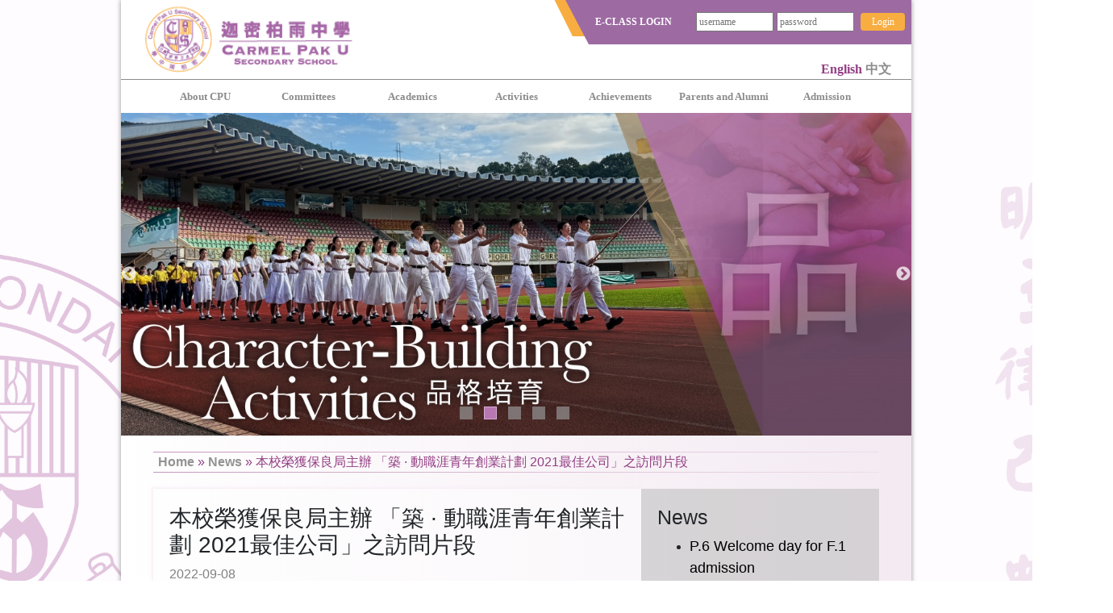

--- FILE ---
content_type: text/html; charset=UTF-8
request_url: https://www.cpu.edu.hk/en/news/view?id=62
body_size: 8492
content:
<!DOCTYPE html>
<html>
<head>
    <meta http-equiv="Content-Type" content="text/html; charset=utf-8">
    <meta name="language" content="en">
    <meta name="viewport" content="width=device-width, initial-scale=1, maximum-scale=1.0, user-scalable=0">

    <link rel="stylesheet" type="text/css" href="/css/main-style.css?v=1">
    <link href="/css/fontawesome/css/all.min.css" rel="stylesheet">

            <link rel="shortcut icon" type="image/png"
              href="/uploads/images/f2b319e06b6612b8bc081b617bdf8cbb_1591951399.png"/>
        <link rel="icon"
              href="/uploads/images/f2b319e06b6612b8bc081b617bdf8cbb_1591951399.png"
              type="image/png"/>

    
    <link rel="stylesheet" type="text/css" href="/css/menu.css?v=1" />
<link rel="stylesheet" type="text/css" href="/css/bootstrap/bootstrap.min.css" />
<link rel="stylesheet" type="text/css" href="//fastly.jsdelivr.net/npm/slick-carousel@1.8.1/slick/slick.css" />
<link rel="stylesheet" type="text/css" href="//fastly.jsdelivr.net/npm/slick-carousel@1.8.1/slick/slick-theme.css" />
<script type="text/javascript" src="/assets/2279f2f2/jquery.min.js"></script>
<script type="text/javascript" src="/js/bootstrap/bootstrap.min.js?v=1"></script>
<title>Carmel Pak U Secondary School - View News</title>

    <style>
        
        .main-menu {
            display: flex;
            padding: 0px;
        }

        .menu-item:hover {
            background-color: lightblue;
        }

        .menu-item {
            flex: 1;
            list-style: none;
            background-color: whitesmoke;
            max-width: 150px;
            position: relative;
        }

        .sub-menu {
            display: none;
            position: absolute;
            list-style: none;
            padding: 0;
            min-width: 100%;
            margin-left: 100%;
            top: 0;
        }

        .menu-item:hover > .sub-menu {
            display: block;
        }

        .sub-menu-category {
            margin-left: 0;
            margin-top: 0;
            top: unset;
        }

    </style>
</head>

<body>

<div id="page">
    <div class="page-BG">
        <div class="page-container">
            <div class="page-BG-left d-none d-xl-block" style="background-image: url('/images/cpu-background-water-mark.png');
                    background-repeat: no-repeat;
                    background-size: contain;
                    position: absolute;
                    height: 700px;
                    width: 800px;
                    left: -550px;
                    z-index: -1;
                    top: 300px;
                    ">

            </div>
            <div class="page-BG-right d-none d-xl-block" style="background-image: url('/images/cpu-background-water-mark-right.png');
                    background-repeat: no-repeat;
                    background-size: contain;
                    height: 75%;
                    width: 20%;
                    position: absolute;
                    z-index: -1;
                    right: -250px;
                    top: 200px;
                    ">

            </div>
            <div id="header">
                
    <style>

        .mobile-menu-hide {
            height: 100%;
            width: 50px;
            position: absolute;
            left: 0;
        }

        .menuBtn {
            height: 100%;
        }

        .fas {
            margin: auto;
            color: #8080809c;
            font-size: 25px;
            padding-right: 10px;
            border-right: 1px solid #807c7c5e;
        }

        .slick-track {
            height: 100% !important;
        }

        .slick-list {
            height: 100% !important;
        }

        .main-menu {
            display: flex;
            padding: 0px;
        }

        .menu-item:hover {
            background-color: lightblue;
        }

        .menu-item {
            flex: 1;
            list-style: none;
            background-color: whitesmoke;
            position: relative;
        }

        .sub-menu {
            display: none;
            position: absolute;
            list-style: none;
            padding: 0;
            min-width: 100%;
            margin-left: 100%;
            top: 0;
        }

        .menu-item:hover > .sub-menu {
            display: block;
        }

        .sub-menu-category {
            margin-left: 0;
            margin-top: 0;
            top: unset;
        }

        .slick-dots {
            display: flex;
            justify-content: center;
            bottom: 0;
            margin: 0;
            padding: 1rem 0;
            list-style-type: none;
        }

        .slick-dots li button {
            display: block;
            padding: 0;
            width: 1rem;
            height: 1rem;
            border: none;
            border-radius: 0;
            background-color: rgba(148, 148, 148, 0.71);
            text-indent: -9999px;
        }

        .slick-dots .slick-active button {
            background-color: #b777b0;
            border: rgba(226, 192, 230, 0.71) 1px solid !important;
        }

    </style>

    <div class="top-nav-bar">
        <form method="post" id="login-form" class="d-none d-md-block" action="https://eclass.cpu.edu.hk/login.php" target="_blank">
            <div class="login-container" id="pointer">
                <div class="login-box">
                    <div class="row m-0">
                        <div class=" col-4 pl-2 pr-2 login_eclass">
                            E-CLASS LOGIN                        </div>
                        <div class="col col-3 pl-0 pr-1">
                            <input type="text" name="UserLogin" placeholder="username" style="width: 100%"/>
                        </div>
                        <div class="col col-3 pl-0 pr-1">
                            <input type="password" name="UserPassword" placeholder="password"
                                   style="width: 100%"/>
                        </div>
                        <div class="col col-2 pl-1 pr-2">
                            <button type="submit"
                                    class="btn btn-warning submit-btn" style="    width: 100%;
    padding: 2px;">Login</button>
                        </div>
                    </div>
                </div>
            </div>
        </form>
        <div class="logo-container container p-0" style="position: relative;">
            <nav id="sidebar-wrapper" class="d-block d-md-none mobile-menu-hide" role="navigation">
                <div class="menuBtn row m-0 align-items-center" id="btn_menu"><i
                            class="fas fa-align-justify"></i></div>
            </nav>
            <div class="padding-logo">
                <a href="/en/site/index">
                    <div class="nav-img"
                         style="background-image: url('/images/school-logo.png');
                                 background-repeat: no-repeat;
                                 background-size: contain;
                                 ">
                    </div>
                </a>
            </div>
            <div class="language-buttons d-none d-md-block">
                <a id="btn-en" class="btn-en"
                   href="/en/news/view?id=62"> English </a>
                <a id="btn-zh" class="btn-zh"
                   href="/zh_tw/news/view?id=62"> 中文 </a>
            </div>
        </div>
        <div class="menu-container">
            <div id="main-menu" class="container d-none d-md-block">
                <ul class="main-menu" id="yw0">
<li class="menu-item menu-item-category"><span class="menu-item-label">About CPU</span>
<ul class="sub-menu sub-menu-category">
<li class="menu-item menu-item-page"><a target="_self" class="menu-item-label" href="/en/site/view?name=%E6%A0%A1%E9%95%B7%E7%9A%84%E8%A9%B1">Principal&#039;s Address</a></li>
<li class="menu-item menu-item-page"><span class="menu-item-label">School Profile</span>
<ul class="sub-menu sub-menu-page">
<li class="menu-item menu-item-subPage"><a target="_self" class="menu-item-label" href="/en/site/view?name=Mission+%26+Vision">Mission &amp; Vision</a></li>
<li class="menu-item menu-item-subPage"><a target="_self" class="menu-item-label" href="/en/site/view?name=Motto+%26+School+Hymn">Motto &amp; School Hymn</a></li>
<li class="menu-item menu-item-subPage"><a target="_self" class="menu-item-label" href="/uploads/files/%E4%B8%AD%E5%AD%B8%E6%A6%82%E8%A6%BD20-21%20E.pdf">Basic Information</a></li>
<li class="menu-item menu-item-subPage"><a target="_self" class="menu-item-label" href="/en/site/view?name=IMC">IMC</a></li>
<li class="menu-item menu-item-subPage"><a target="_self" class="menu-item-label" href="/uploads/files/CP03-25 School Calendar 25-26.pdf">Calendar</a></li>
<li class="menu-item menu-item-subPage"><a target="_self" class="menu-item-label" href="/en/site/view?name=Contact+Us">Contact Us</a></li>
</ul>
</li>
<li class="menu-item menu-item-page"><a target="_self" class="menu-item-label" href="/en/site/view?name=Plans+and+Reports">Plans and Reports</a></li>
<li class="menu-item menu-item-page"><span class="menu-item-label">School Policies</span>
<ul class="sub-menu sub-menu-page">
<li class="menu-item menu-item-subPage"><a target="_self" class="menu-item-label" href="/en/site/view?name=Healthy_School">Healthy School Policy</a></li>
<li class="menu-item menu-item-subPage"><a target="_self" class="menu-item-label" href="/uploads/files/防止性騷擾政策 2025.pdf">Sexual Harassment Policy</a></li>
<li class="menu-item menu-item-subPage"><a target="_self" class="menu-item-label" href="/uploads/files/防止校園欺凌政策.pdf">Anti-Bullying Policy</a></li>
<li class="menu-item menu-item-subPage"><a target="_self" class="menu-item-label" href="/uploads/files/Guidelines_for_Handling_School_Complaints_c_Oct_2023 (web).pdf">Guidelines for Handling School Complaints</a></li>
</ul>
</li>
<li class="menu-item menu-item-page"><span class="menu-item-label">School Publications</span>
<ul class="sub-menu sub-menu-page">
<li class="menu-item menu-item-subPage"><a target="_self" class="menu-item-label" href="/en/site/view?name=%E5%88%86%E4%BA%AB%E6%BF%80%E5%8B%B5">分享激勵</a></li>
<li class="menu-item menu-item-subPage"><a target="_self" class="menu-item-label" href="/uploads/files/SchoolProfile/School Profile 2025-2026.pdf">School Profile</a></li>
<li class="menu-item menu-item-subPage"><a target="_self" class="menu-item-label" href="/en/site/view?name=PTA+Newsletter">PTA Newsletter</a></li>
</ul>
</li>
<li class="menu-item menu-item-page"><a target="_self" class="menu-item-label" href="/en/site/view?name=Current+Posts">Recruitment</a></li>
</ul>
</li>
<li class="menu-item menu-item-category"><span class="menu-item-label">Committees</span>
<ul class="sub-menu sub-menu-category">
<li class="menu-item menu-item-page"><a target="_self" class="menu-item-label" href="/en/site/view?name=Academic+Affairs">Academic Affairs</a></li>
<li class="menu-item menu-item-page"><a target="_self" class="menu-item-label" href="/en/site/view?name=Moral+and+Discipline">Moral and Discipline</a></li>
<li class="menu-item menu-item-page"><a target="_self" class="menu-item-label" href="/en/site/view?name=Religious+Activities">Religious Activities</a></li>
<li class="menu-item menu-item-page"><span class="menu-item-label">Extra-Curricular Activities</span>
<ul class="sub-menu sub-menu-page">
<li class="menu-item menu-item-subPage"><a target="_self" class="menu-item-label" href="/en/site/view?name=ECA_intro">Introduction</a></li>
<li class="menu-item menu-item-subPage"><a target="_self" class="menu-item-label" href="https://instagram.com/cpu_pizzazz?igshid=YmMyMTA2M2Y=">Student Union</a></li>
<li class="menu-item menu-item-subPage"><a target="_self" class="menu-item-label" href="/en/site/view?name=FourHouses">Four Houses</a></li>
<li class="menu-item menu-item-subPage"><a target="_self" class="menu-item-label" href="/en/site/view?name=SportsDayRecord">運動會歷屆最佳成績</a></li>
</ul>
</li>
<li class="menu-item menu-item-page"><span class="menu-item-label">Guidance and Award Scheme</span>
<ul class="sub-menu sub-menu-page">
<li class="menu-item menu-item-subPage"><a target="_self" class="menu-item-label" href="/en/site/view?name=Intro">Introduction</a></li>
<li class="menu-item menu-item-subPage"><a target="_self" class="menu-item-label" href="/en/site/view?name=Life+Planning">Life Planning</a></li>
<li class="menu-item menu-item-subPage"><a target="_self" class="menu-item-label" href="/en/site/view?name=Student+Counsellors">Student Counsellors</a></li>
<li class="menu-item menu-item-subPage"><a target="_self" class="menu-item-label" href="/en/site/view?name=Sex+Education">Sex Education</a></li>
<li class="menu-item menu-item-subPage"><a target="_self" class="menu-item-label" href="/en/site/view?name=CPU+Award+Scheme">CPU Award Scheme</a></li>
</ul>
</li>
</ul>
</li>
<li class="menu-item menu-item-category"><span class="menu-item-label">Academics</span>
<ul class="sub-menu sub-menu-category">
<li class="menu-item menu-item-page"><a target="_self" class="menu-item-label" href="/en/site/view?name=Subjects">Subjects</a></li>
<li class="menu-item menu-item-page"><a target="_self" class="menu-item-label" href="/en/site/view?name=Classes">Classes</a></li>
<li class="menu-item menu-item-page"><span class="menu-item-label">Library</span>
<ul class="sub-menu sub-menu-page">
<li class="menu-item menu-item-subPage"><a target="_self" class="menu-item-label" href="http://vm03a.cpu.edu.hk/kidsopac/kidsopac.exe">Library system</a></li>
<li class="menu-item menu-item-subPage"><a target="_self" class="menu-item-label" href="http://httpd.cpu.edu.hk/apps/reading/">Reading Scheme</a></li>
<li class="menu-item menu-item-subPage"><a target="_self" class="menu-item-label" href="https://www.hkedcity.net/ereadscheme/">eRead Scheme</a></li>
</ul>
</li>
<li class="menu-item menu-item-page"><a target="_self" class="menu-item-label" href="https://cpu.hyread.hk/">eLibrary</a></li>
<li class="menu-item menu-item-page"><a target="_self" class="menu-item-label" href="http://httpd.cpu.edu.hk/apps/slp/">Student Learning Profile</a></li>
<li class="menu-item menu-item-page"><a target="_self" class="menu-item-label" href="http://httpd.cpu.edu.hk/apps/sub_sel/">Subject Enhancement Program Registration</a></li>
<li class="menu-item menu-item-page"><a target="_self" class="menu-item-label" href="/en/site/view?name=Booking">Booking System</a></li>
</ul>
</li>
<li class="menu-item menu-item-category"><span class="menu-item-label">Activities</span>
<ul class="sub-menu sub-menu-category">
<li class="menu-item menu-item-page"><a target="_self" class="menu-item-label" href="https://cpu.schoolteam.hk/en/photoAlbums/index?year=2025">2025-2026</a></li>
<li class="menu-item menu-item-page"><a target="_self" class="menu-item-label" href="https://cpu.schoolteam.hk/en/photoAlbums/index?year=2024">2024-2025</a></li>
<li class="menu-item menu-item-page"><a target="_self" class="menu-item-label" href="https://cpu.schoolteam.hk/en/photoAlbums/index?year=2023"> 2023-2024</a></li>
<li class="menu-item menu-item-page"><a target="_self" class="menu-item-label" href="https://cpu.schoolteam.hk/en/photoAlbums/index?year=2022">2022-2023</a></li>
<li class="menu-item menu-item-page"><a target="_self" class="menu-item-label" href="https://cpu.schoolteam.hk/en/photoAlbums/index?year=2021">2021-2022</a></li>
<li class="menu-item menu-item-page"><a target="_self" class="menu-item-label" href="https://cpu.schoolteam.hk/en/photoAlbums/index?year=2020">2020-2021</a></li>
<li class="menu-item menu-item-page"><a target="_self" class="menu-item-label" href="https://cpu.schoolteam.hk/en/photoAlbums/index?year=2019">2019-2020</a></li>
<li class="menu-item menu-item-page"><a target="_self" class="menu-item-label" href="https://cpu.schoolteam.hk/en/photoAlbums/index?year=2018">2018-2019</a></li>
<li class="menu-item menu-item-page"><a target="_self" class="menu-item-label" href="https://cpu.schoolteam.hk/en/photoAlbums/index?year=2017">2017-2018</a></li>
</ul>
</li>
<li class="menu-item menu-item-category"><span class="menu-item-label">Achievements</span>
<ul class="sub-menu sub-menu-category">
<li class="menu-item menu-item-page"><a target="_self" class="menu-item-label" href="https://cpu.schoolteam.hk/en/achievement/index?year=2025">2025-2026</a></li>
<li class="menu-item menu-item-page"><a target="_self" class="menu-item-label" href="https://cpu.schoolteam.hk/en/achievement/index?year=2024">2024-2025</a></li>
<li class="menu-item menu-item-page"><a target="_self" class="menu-item-label" href="https://cpu.schoolteam.hk/en/achievement/index?year=2023">2023-2024</a></li>
<li class="menu-item menu-item-page"><a target="_self" class="menu-item-label" href="https://cpu.schoolteam.hk/en/achievement/index?year=2022">2022-2023</a></li>
<li class="menu-item menu-item-page"><a target="_self" class="menu-item-label" href="https://cpu.schoolteam.hk/en/achievement/index?year=2021">2021-2022</a></li>
<li class="menu-item menu-item-page"><a target="_self" class="menu-item-label" href="https://cpu.schoolteam.hk/en/achievement/index?year=2020">2020-2021</a></li>
<li class="menu-item menu-item-page"><a target="_self" class="menu-item-label" href="https://cpu.schoolteam.hk/en/achievement/index?year=2019">2019-2020</a></li>
<li class="menu-item menu-item-page"><a target="_self" class="menu-item-label" href="https://cpu.schoolteam.hk/en/achievement/index?year=2018">2018-2019</a></li>
<li class="menu-item menu-item-page"><a target="_self" class="menu-item-label" href="https://cpu.schoolteam.hk/en/achievement/index?year=2017">2017-2018</a></li>
</ul>
</li>
<li class="menu-item menu-item-category"><span class="menu-item-label">Parents and Alumni</span>
<ul class="sub-menu sub-menu-category">
<li class="menu-item menu-item-page"><span class="menu-item-label">Parent-Teacher Association</span>
<ul class="sub-menu sub-menu-page">
<li class="menu-item menu-item-subPage"><a target="_self" class="menu-item-label" href="/en/site/view?name=PTA-Intro">Introduction</a></li>
<li class="menu-item menu-item-subPage"><a target="_self" class="menu-item-label" href="https://cpu.schoolteam.hk/en/site/view?name=PTA+Newsletter">PTA Newsletter</a></li>
<li class="menu-item menu-item-subPage"><a target="_self" class="menu-item-label" href="/en/site/view?name=Talks+and+Workshops">Talks and Workshops</a></li>
</ul>
</li>
<li class="menu-item menu-item-page"><span class="menu-item-label">Alumni Association</span>
<ul class="sub-menu sub-menu-page">
<li class="menu-item menu-item-subPage"><a target="_self" class="menu-item-label" href="/en/site/view?name=Alumni_Intro">Introduction</a></li>
<li class="menu-item menu-item-subPage"><a target="_self" class="menu-item-label" href="/en/site/view?name=Alumni+News">Alumni News</a></li>
<li class="menu-item menu-item-subPage"><a target="_self" class="menu-item-label" href="/en/site/view?name=Exemplary+Alumni">Exemplary Alumni</a></li>
<li class="menu-item menu-item-subPage"><a target="_self" class="menu-item-label" href="/en/site/view?name=Alumni+Photos">Alumni Photos</a></li>
<li class="menu-item menu-item-subPage"><a target="_self" class="menu-item-label" href="https://www.facebook.com/cpuaa/">Alumni Facebook Page</a></li>
<li class="menu-item menu-item-subPage"><a target="_self" class="menu-item-label" href="https://www.instagram.com/cpu45th?igsh=MzliNnNlN3A0Zzly&amp;utm_source=qr">45th Anniversary IG</a></li>
</ul>
</li>
</ul>
</li>
<li class="menu-item menu-item-category"><span class="menu-item-label">Admission</span>
<ul class="sub-menu sub-menu-category">
<li class="menu-item menu-item-page"><a target="_self" class="menu-item-label" href="/en/site/view?name=S1AdmissionTalk">S1 Admission Talk</a></li>
<li class="menu-item menu-item-page"><a target="_self" class="menu-item-label" href="/en/site/view?name=F1Application+26-27">2026 - 2027 S1 Application</a></li>
<li class="menu-item menu-item-page"><a target="_self" class="menu-item-label" href="/en/site/view?name=F23ApplicationUpdate">2026 - 2027 S2 and S3 Application</a></li>
</ul>
</li>
</ul>            </div>
        </div>
    </div>

    <div class="slider_topBanner">
                    <div class="slider-Item row m-0 align-content-center">
                <a href="" target="_self">
                    <div style="background-image: url('/uploads/images/62bf47781b5e57b9983f1dd90fee00a4_1755492431.jpg');
                            height: 100%;
                            width: 100%;
                            background-position: center;
                            background-size: cover;
                            " class="s-Item">
                    </div>
                </a>
            </div>
                    <div class="slider-Item row m-0 align-content-center">
                <a href="" target="_self">
                    <div style="background-image: url('/uploads/images/6e352155477c02cf3fc9d55073cd1273_1706248242.jpg');
                            height: 100%;
                            width: 100%;
                            background-position: center;
                            background-size: cover;
                            " class="s-Item">
                    </div>
                </a>
            </div>
                    <div class="slider-Item row m-0 align-content-center">
                <a href="" target="_self">
                    <div style="background-image: url('/uploads/images/172c3378ad331cdaac72a208ac3e6016_1728378824.png');
                            height: 100%;
                            width: 100%;
                            background-position: center;
                            background-size: cover;
                            " class="s-Item">
                    </div>
                </a>
            </div>
                    <div class="slider-Item row m-0 align-content-center">
                <a href="" target="_self">
                    <div style="background-image: url('/uploads/images/16cb1d77b01e7a007ebd8442000046ba_1728379023.png');
                            height: 100%;
                            width: 100%;
                            background-position: center;
                            background-size: cover;
                            " class="s-Item">
                    </div>
                </a>
            </div>
                    <div class="slider-Item row m-0 align-content-center">
                <a href="" target="_self">
                    <div style="background-image: url('/uploads/images/7d320991b5c6f79fa3b389fc82f5597c_1750313113.jpg');
                            height: 100%;
                            width: 100%;
                            background-position: center;
                            background-size: cover;
                            " class="s-Item">
                    </div>
                </a>
            </div>
            </div>

    <div id="mobile_side_menu" class="position-fixed mobile-menu-hide" style="display: none;z-index: 20000">
        
<style>
    .side_menu_item {
        padding: 16px;
    }

    .subMenuTab .side_menu_item {

    }

    .menu-text {

    }
</style>

<div id="mobile_menu" class="menu-text mobile-menu-bg position-fixed shadow-default d-block mobile-menu-hide">
    <div class="side_menu_item mobile-menu-home">
        <a class="menu-text" href="/">
            <i class="fa fa-home" style="font-size: 20px;color: white"></i> Home        </a>
    </div>
    <div class="menu-text">
                <div class="menu-bg-lv-2 collapse" id="sub_696ccbd516319" data-parent="#mobile_menu">
            <div class="subMenuTab">
                                <div class="side_menu_item" data-toggle="collapse" data-target="#sub_696ccbd51631b"
                     aria-controls="sub_696ccbd51631b" aria-expanded="false">
                    <a class="menu-text menu-text-lv2"
                       href="/en/news/view?id=62"
                       target="_self">
                        <span class="side_menu_ident">-</span>
                        ENG                    </a>
                </div>
            </div>
            <div class="subMenuTab">
                <div class="side_menu_item" data-toggle="collapse" data-target="#sub_696ccbd51631b"
                     aria-controls="sub_696ccbd51631b" aria-expanded="false">
                    <a class="menu-text menu-text-lv2"
                       href="/zh_tw/news/view?id=62"
                       target="_self">
                        <span class="side_menu_ident">-</span>
                        zh                    </a>
                </div>
            </div>
        </div>
    </div>

    
                <div class="menu-text">
                        <div class="side_menu_item menu-text" onclick="" data-target="#sub_696ccbd51639c" data-toggle="collapse"
                 aria-controls="sub_696ccbd51639c" aria-expanded="false">
                <a>
                    About CPU <span class="oi oi-caret-bottom small"></span>
                </a>
            </div>

            <div class="menu-bg-lv-2 collapse" id="sub_696ccbd51639c" data-parent="#mobile_menu">

                 <!-- looping pages-->

                    <div class="subMenuTab">

                                                <div class="side_menu_item" data-toggle="collapse" data-target="#sub_696ccbd51648c"
                             aria-controls="sub_696ccbd51648c" aria-expanded="false">
                                                            <a class="menu-text menu-text-lv2" target="_self"
                                   href="/en/site/view?name=%E6%A0%A1%E9%95%B7%E7%9A%84%E8%A9%B1">
                                    <span class="side_menu_ident">-</span>
                                    Principal's Address                                </a>
                                                    </div>
                                            </div>
                 <!-- looping pages-->

                    <div class="subMenuTab">

                                                <div class="side_menu_item" data-toggle="collapse" data-target="#sub_696ccbd5165a3"
                             aria-controls="sub_696ccbd5165a3" aria-expanded="false">
                                                            <a class="menu-text menu-text-lv2" href="javascript:void(0)">
                                    <span class="side_menu_ident">-</span>
                                    School Profile <span class="oi oi-caret-bottom small"></span>
                                </a>
                                                    </div>
                                                    <div class="menu-bg-lv-3 collapse" id="sub_696ccbd5165a3">
                                                                    <div class="side_menu_item">
                                                                                    <a class="menu-text menu-text-lv3"
                                               href="/en/site/view?name=Mission+%26+Vision"
                                               target="_self">
                                                <span class="side_menu_ident-2">-</span>
                                                Mission & Vision                                            </a>
                                                                            </div>
                                                                    <div class="side_menu_item">
                                                                                    <a class="menu-text menu-text-lv3"
                                               href="/en/site/view?name=Motto+%26+School+Hymn"
                                               target="_self">
                                                <span class="side_menu_ident-2">-</span>
                                                Motto & School Hymn                                            </a>
                                                                            </div>
                                                                    <div class="side_menu_item">
                                                                                    <a class="menu-text menu-text-lv3"
                                               href="/uploads/files/%E4%B8%AD%E5%AD%B8%E6%A6%82%E8%A6%BD20-21%20E.pdf"
                                               target="_self">
                                                <span class="side_menu_ident">-</span>
                                                Basic Information                                            </a>
                                                                            </div>
                                                                    <div class="side_menu_item">
                                                                                    <a class="menu-text menu-text-lv3"
                                               href="/en/site/view?name=IMC"
                                               target="_self">
                                                <span class="side_menu_ident-2">-</span>
                                                IMC                                            </a>
                                                                            </div>
                                                                    <div class="side_menu_item">
                                                                                    <a class="menu-text menu-text-lv3"
                                               href="/uploads/files/CP03-25 School Calendar 25-26.pdf"
                                               target="_self">
                                                <span class="side_menu_ident">-</span>
                                                Calendar                                            </a>
                                                                            </div>
                                                                    <div class="side_menu_item">
                                                                                    <a class="menu-text menu-text-lv3"
                                               href="/en/site/view?name=Contact+Us"
                                               target="_self">
                                                <span class="side_menu_ident-2">-</span>
                                                Contact Us                                            </a>
                                                                            </div>
                                                            </div>
                                            </div>
                 <!-- looping pages-->

                    <div class="subMenuTab">

                                                <div class="side_menu_item" data-toggle="collapse" data-target="#sub_696ccbd516975"
                             aria-controls="sub_696ccbd516975" aria-expanded="false">
                                                            <a class="menu-text menu-text-lv2" target="_self"
                                   href="/en/site/view?name=Plans+and+Reports">
                                    <span class="side_menu_ident">-</span>
                                    Plans and Reports                                </a>
                                                    </div>
                                            </div>
                 <!-- looping pages-->

                    <div class="subMenuTab">

                                                <div class="side_menu_item" data-toggle="collapse" data-target="#sub_696ccbd516a6a"
                             aria-controls="sub_696ccbd516a6a" aria-expanded="false">
                                                            <a class="menu-text menu-text-lv2" href="javascript:void(0)">
                                    <span class="side_menu_ident">-</span>
                                    School Policies <span class="oi oi-caret-bottom small"></span>
                                </a>
                                                    </div>
                                                    <div class="menu-bg-lv-3 collapse" id="sub_696ccbd516a6a">
                                                                    <div class="side_menu_item">
                                                                                    <a class="menu-text menu-text-lv3"
                                               href="/en/site/view?name=Healthy_School"
                                               target="_self">
                                                <span class="side_menu_ident-2">-</span>
                                                Healthy School Policy                                            </a>
                                                                            </div>
                                                                    <div class="side_menu_item">
                                                                                    <a class="menu-text menu-text-lv3"
                                               href="/uploads/files/防止性騷擾政策 2025.pdf"
                                               target="_self">
                                                <span class="side_menu_ident">-</span>
                                                Sexual Harassment Policy                                            </a>
                                                                            </div>
                                                                    <div class="side_menu_item">
                                                                                    <a class="menu-text menu-text-lv3"
                                               href="/uploads/files/防止校園欺凌政策.pdf"
                                               target="_self">
                                                <span class="side_menu_ident">-</span>
                                                Anti-Bullying Policy                                            </a>
                                                                            </div>
                                                                    <div class="side_menu_item">
                                                                                    <a class="menu-text menu-text-lv3"
                                               href="/uploads/files/Guidelines_for_Handling_School_Complaints_c_Oct_2023 (web).pdf"
                                               target="_self">
                                                <span class="side_menu_ident">-</span>
                                                Guidelines for Handling School Complaints                                            </a>
                                                                            </div>
                                                            </div>
                                            </div>
                 <!-- looping pages-->

                    <div class="subMenuTab">

                                                <div class="side_menu_item" data-toggle="collapse" data-target="#sub_696ccbd516cf8"
                             aria-controls="sub_696ccbd516cf8" aria-expanded="false">
                                                            <a class="menu-text menu-text-lv2" href="javascript:void(0)">
                                    <span class="side_menu_ident">-</span>
                                    School Publications <span class="oi oi-caret-bottom small"></span>
                                </a>
                                                    </div>
                                                    <div class="menu-bg-lv-3 collapse" id="sub_696ccbd516cf8">
                                                                    <div class="side_menu_item">
                                                                                    <a class="menu-text menu-text-lv3"
                                               href="/en/site/view?name=%E5%88%86%E4%BA%AB%E6%BF%80%E5%8B%B5"
                                               target="_self">
                                                <span class="side_menu_ident-2">-</span>
                                                分享激勵                                            </a>
                                                                            </div>
                                                                    <div class="side_menu_item">
                                                                                    <a class="menu-text menu-text-lv3"
                                               href="/uploads/files/SchoolProfile/School Profile 2025-2026.pdf"
                                               target="_self">
                                                <span class="side_menu_ident">-</span>
                                                School Profile                                            </a>
                                                                            </div>
                                                                    <div class="side_menu_item">
                                                                                    <a class="menu-text menu-text-lv3"
                                               href="/en/site/view?name=PTA+Newsletter"
                                               target="_self">
                                                <span class="side_menu_ident-2">-</span>
                                                PTA Newsletter                                            </a>
                                                                            </div>
                                                            </div>
                                            </div>
                 <!-- looping pages-->

                    <div class="subMenuTab">

                                                <div class="side_menu_item" data-toggle="collapse" data-target="#sub_696ccbd516f07"
                             aria-controls="sub_696ccbd516f07" aria-expanded="false">
                                                            <a class="menu-text menu-text-lv2" target="_self"
                                   href="/en/site/view?name=Current+Posts">
                                    <span class="side_menu_ident">-</span>
                                    Recruitment                                </a>
                                                    </div>
                                            </div>
                 <!-- end looping pages-->
            </div>
        </div>
        
                <div class="menu-text">
                        <div class="side_menu_item menu-text" onclick="" data-target="#sub_696ccbd51701a" data-toggle="collapse"
                 aria-controls="sub_696ccbd51701a" aria-expanded="false">
                <a>
                    Committees <span class="oi oi-caret-bottom small"></span>
                </a>
            </div>

            <div class="menu-bg-lv-2 collapse" id="sub_696ccbd51701a" data-parent="#mobile_menu">

                 <!-- looping pages-->

                    <div class="subMenuTab">

                                                <div class="side_menu_item" data-toggle="collapse" data-target="#sub_696ccbd5170db"
                             aria-controls="sub_696ccbd5170db" aria-expanded="false">
                                                            <a class="menu-text menu-text-lv2" target="_self"
                                   href="/en/site/view?name=Academic+Affairs">
                                    <span class="side_menu_ident">-</span>
                                    Academic Affairs                                </a>
                                                    </div>
                                            </div>
                 <!-- looping pages-->

                    <div class="subMenuTab">

                                                <div class="side_menu_item" data-toggle="collapse" data-target="#sub_696ccbd5171aa"
                             aria-controls="sub_696ccbd5171aa" aria-expanded="false">
                                                            <a class="menu-text menu-text-lv2" target="_self"
                                   href="/en/site/view?name=Moral+and+Discipline">
                                    <span class="side_menu_ident">-</span>
                                    Moral and Discipline                                </a>
                                                    </div>
                                            </div>
                 <!-- looping pages-->

                    <div class="subMenuTab">

                                                <div class="side_menu_item" data-toggle="collapse" data-target="#sub_696ccbd517274"
                             aria-controls="sub_696ccbd517274" aria-expanded="false">
                                                            <a class="menu-text menu-text-lv2" target="_self"
                                   href="/en/site/view?name=Religious+Activities">
                                    <span class="side_menu_ident">-</span>
                                    Religious Activities                                </a>
                                                    </div>
                                            </div>
                 <!-- looping pages-->

                    <div class="subMenuTab">

                                                <div class="side_menu_item" data-toggle="collapse" data-target="#sub_696ccbd517374"
                             aria-controls="sub_696ccbd517374" aria-expanded="false">
                                                            <a class="menu-text menu-text-lv2" href="javascript:void(0)">
                                    <span class="side_menu_ident">-</span>
                                    Extra-Curricular Activities <span class="oi oi-caret-bottom small"></span>
                                </a>
                                                    </div>
                                                    <div class="menu-bg-lv-3 collapse" id="sub_696ccbd517374">
                                                                    <div class="side_menu_item">
                                                                                    <a class="menu-text menu-text-lv3"
                                               href="/en/site/view?name=ECA_intro"
                                               target="_self">
                                                <span class="side_menu_ident-2">-</span>
                                                Introduction                                            </a>
                                                                            </div>
                                                                    <div class="side_menu_item">
                                                                                    <a class="menu-text menu-text-lv3"
                                               href="https://instagram.com/cpu_pizzazz?igshid=YmMyMTA2M2Y="
                                               target="_self">
                                                <span class="side_menu_ident">-</span>
                                                Student Union                                            </a>
                                                                            </div>
                                                                    <div class="side_menu_item">
                                                                                    <a class="menu-text menu-text-lv3"
                                               href="/en/site/view?name=FourHouses"
                                               target="_self">
                                                <span class="side_menu_ident-2">-</span>
                                                Four Houses                                            </a>
                                                                            </div>
                                                                    <div class="side_menu_item">
                                                                                    <a class="menu-text menu-text-lv3"
                                               href="/en/site/view?name=SportsDayRecord"
                                               target="_self">
                                                <span class="side_menu_ident-2">-</span>
                                                運動會歷屆最佳成績                                            </a>
                                                                            </div>
                                                            </div>
                                            </div>
                 <!-- looping pages-->

                    <div class="subMenuTab">

                                                <div class="side_menu_item" data-toggle="collapse" data-target="#sub_696ccbd517630"
                             aria-controls="sub_696ccbd517630" aria-expanded="false">
                                                            <a class="menu-text menu-text-lv2" href="javascript:void(0)">
                                    <span class="side_menu_ident">-</span>
                                    Guidance and Award Scheme <span class="oi oi-caret-bottom small"></span>
                                </a>
                                                    </div>
                                                    <div class="menu-bg-lv-3 collapse" id="sub_696ccbd517630">
                                                                    <div class="side_menu_item">
                                                                                    <a class="menu-text menu-text-lv3"
                                               href="/en/site/view?name=Intro"
                                               target="_self">
                                                <span class="side_menu_ident-2">-</span>
                                                Introduction                                            </a>
                                                                            </div>
                                                                    <div class="side_menu_item">
                                                                                    <a class="menu-text menu-text-lv3"
                                               href="/en/site/view?name=Life+Planning"
                                               target="_self">
                                                <span class="side_menu_ident-2">-</span>
                                                Life Planning                                            </a>
                                                                            </div>
                                                                    <div class="side_menu_item">
                                                                                    <a class="menu-text menu-text-lv3"
                                               href="/en/site/view?name=Student+Counsellors"
                                               target="_self">
                                                <span class="side_menu_ident-2">-</span>
                                                Student Counsellors                                            </a>
                                                                            </div>
                                                                    <div class="side_menu_item">
                                                                                    <a class="menu-text menu-text-lv3"
                                               href="/en/site/view?name=Sex+Education"
                                               target="_self">
                                                <span class="side_menu_ident-2">-</span>
                                                Sex Education                                            </a>
                                                                            </div>
                                                                    <div class="side_menu_item">
                                                                                    <a class="menu-text menu-text-lv3"
                                               href="/en/site/view?name=CPU+Award+Scheme"
                                               target="_self">
                                                <span class="side_menu_ident-2">-</span>
                                                CPU Award Scheme                                            </a>
                                                                            </div>
                                                            </div>
                                            </div>
                 <!-- end looping pages-->
            </div>
        </div>
        
                <div class="menu-text">
                        <div class="side_menu_item menu-text" onclick="" data-target="#sub_696ccbd517940" data-toggle="collapse"
                 aria-controls="sub_696ccbd517940" aria-expanded="false">
                <a>
                    Academics <span class="oi oi-caret-bottom small"></span>
                </a>
            </div>

            <div class="menu-bg-lv-2 collapse" id="sub_696ccbd517940" data-parent="#mobile_menu">

                 <!-- looping pages-->

                    <div class="subMenuTab">

                                                <div class="side_menu_item" data-toggle="collapse" data-target="#sub_696ccbd517a04"
                             aria-controls="sub_696ccbd517a04" aria-expanded="false">
                                                            <a class="menu-text menu-text-lv2" target="_self"
                                   href="/en/site/view?name=Subjects">
                                    <span class="side_menu_ident">-</span>
                                    Subjects                                </a>
                                                    </div>
                                            </div>
                 <!-- looping pages-->

                    <div class="subMenuTab">

                                                <div class="side_menu_item" data-toggle="collapse" data-target="#sub_696ccbd517ad4"
                             aria-controls="sub_696ccbd517ad4" aria-expanded="false">
                                                            <a class="menu-text menu-text-lv2" target="_self"
                                   href="/en/site/view?name=Classes">
                                    <span class="side_menu_ident">-</span>
                                    Classes                                </a>
                                                    </div>
                                            </div>
                 <!-- looping pages-->

                    <div class="subMenuTab">

                                                <div class="side_menu_item" data-toggle="collapse" data-target="#sub_696ccbd517bce"
                             aria-controls="sub_696ccbd517bce" aria-expanded="false">
                                                            <a class="menu-text menu-text-lv2" href="javascript:void(0)">
                                    <span class="side_menu_ident">-</span>
                                    Library <span class="oi oi-caret-bottom small"></span>
                                </a>
                                                    </div>
                                                    <div class="menu-bg-lv-3 collapse" id="sub_696ccbd517bce">
                                                                    <div class="side_menu_item">
                                                                                    <a class="menu-text menu-text-lv3"
                                               href="http://vm03a.cpu.edu.hk/kidsopac/kidsopac.exe"
                                               target="_self">
                                                <span class="side_menu_ident">-</span>
                                                Library system                                            </a>
                                                                            </div>
                                                                    <div class="side_menu_item">
                                                                                    <a class="menu-text menu-text-lv3"
                                               href="http://httpd.cpu.edu.hk/apps/reading/"
                                               target="_self">
                                                <span class="side_menu_ident">-</span>
                                                Reading Scheme                                            </a>
                                                                            </div>
                                                                    <div class="side_menu_item">
                                                                                    <a class="menu-text menu-text-lv3"
                                               href="https://www.hkedcity.net/ereadscheme/"
                                               target="_self">
                                                <span class="side_menu_ident">-</span>
                                                eRead Scheme                                            </a>
                                                                            </div>
                                                            </div>
                                            </div>
                 <!-- looping pages-->

                    <div class="subMenuTab">

                                                <div class="side_menu_item" data-toggle="collapse" data-target="#sub_696ccbd517dc6"
                             aria-controls="sub_696ccbd517dc6" aria-expanded="false">
                                                            <a class="menu-text menu-text-lv2"
                                   href="https://cpu.hyread.hk/"
                                   target="_self">
                                    <span class="side_menu_ident">-</span>
                                    eLibrary                                </a>
                                                    </div>
                                            </div>
                 <!-- looping pages-->

                    <div class="subMenuTab">

                                                <div class="side_menu_item" data-toggle="collapse" data-target="#sub_696ccbd517e8b"
                             aria-controls="sub_696ccbd517e8b" aria-expanded="false">
                                                            <a class="menu-text menu-text-lv2"
                                   href="http://httpd.cpu.edu.hk/apps/slp/"
                                   target="_self">
                                    <span class="side_menu_ident">-</span>
                                    Student Learning Profile                                </a>
                                                    </div>
                                            </div>
                 <!-- looping pages-->

                    <div class="subMenuTab">

                                                <div class="side_menu_item" data-toggle="collapse" data-target="#sub_696ccbd517f5d"
                             aria-controls="sub_696ccbd517f5d" aria-expanded="false">
                                                            <a class="menu-text menu-text-lv2"
                                   href="http://httpd.cpu.edu.hk/apps/sub_sel/"
                                   target="_self">
                                    <span class="side_menu_ident">-</span>
                                    Subject Enhancement Program Registration                                </a>
                                                    </div>
                                            </div>
                 <!-- looping pages-->

                    <div class="subMenuTab">

                                                <div class="side_menu_item" data-toggle="collapse" data-target="#sub_696ccbd51801a"
                             aria-controls="sub_696ccbd51801a" aria-expanded="false">
                                                            <a class="menu-text menu-text-lv2" target="_self"
                                   href="/en/site/view?name=Booking">
                                    <span class="side_menu_ident">-</span>
                                    Booking System                                </a>
                                                    </div>
                                            </div>
                 <!-- end looping pages-->
            </div>
        </div>
        
                <div class="menu-text">
                        <div class="side_menu_item menu-text" onclick="" data-target="#sub_696ccbd5180f2" data-toggle="collapse"
                 aria-controls="sub_696ccbd5180f2" aria-expanded="false">
                <a>
                    Activities <span class="oi oi-caret-bottom small"></span>
                </a>
            </div>

            <div class="menu-bg-lv-2 collapse" id="sub_696ccbd5180f2" data-parent="#mobile_menu">

                 <!-- looping pages-->

                    <div class="subMenuTab">

                                                <div class="side_menu_item" data-toggle="collapse" data-target="#sub_696ccbd5181b2"
                             aria-controls="sub_696ccbd5181b2" aria-expanded="false">
                                                            <a class="menu-text menu-text-lv2"
                                   href="https://cpu.schoolteam.hk/en/photoAlbums/index?year=2025"
                                   target="_self">
                                    <span class="side_menu_ident">-</span>
                                    2025-2026                                </a>
                                                    </div>
                                            </div>
                 <!-- looping pages-->

                    <div class="subMenuTab">

                                                <div class="side_menu_item" data-toggle="collapse" data-target="#sub_696ccbd518271"
                             aria-controls="sub_696ccbd518271" aria-expanded="false">
                                                            <a class="menu-text menu-text-lv2"
                                   href="https://cpu.schoolteam.hk/en/photoAlbums/index?year=2024"
                                   target="_self">
                                    <span class="side_menu_ident">-</span>
                                    2024-2025                                </a>
                                                    </div>
                                            </div>
                 <!-- looping pages-->

                    <div class="subMenuTab">

                                                <div class="side_menu_item" data-toggle="collapse" data-target="#sub_696ccbd51835e"
                             aria-controls="sub_696ccbd51835e" aria-expanded="false">
                                                            <a class="menu-text menu-text-lv2"
                                   href="https://cpu.schoolteam.hk/en/photoAlbums/index?year=2023"
                                   target="_self">
                                    <span class="side_menu_ident">-</span>
                                     2023-2024                                </a>
                                                    </div>
                                            </div>
                 <!-- looping pages-->

                    <div class="subMenuTab">

                                                <div class="side_menu_item" data-toggle="collapse" data-target="#sub_696ccbd518424"
                             aria-controls="sub_696ccbd518424" aria-expanded="false">
                                                            <a class="menu-text menu-text-lv2"
                                   href="https://cpu.schoolteam.hk/en/photoAlbums/index?year=2022"
                                   target="_self">
                                    <span class="side_menu_ident">-</span>
                                    2022-2023                                </a>
                                                    </div>
                                            </div>
                 <!-- looping pages-->

                    <div class="subMenuTab">

                                                <div class="side_menu_item" data-toggle="collapse" data-target="#sub_696ccbd5184e0"
                             aria-controls="sub_696ccbd5184e0" aria-expanded="false">
                                                            <a class="menu-text menu-text-lv2"
                                   href="https://cpu.schoolteam.hk/en/photoAlbums/index?year=2021"
                                   target="_self">
                                    <span class="side_menu_ident">-</span>
                                    2021-2022                                </a>
                                                    </div>
                                            </div>
                 <!-- looping pages-->

                    <div class="subMenuTab">

                                                <div class="side_menu_item" data-toggle="collapse" data-target="#sub_696ccbd518599"
                             aria-controls="sub_696ccbd518599" aria-expanded="false">
                                                            <a class="menu-text menu-text-lv2"
                                   href="https://cpu.schoolteam.hk/en/photoAlbums/index?year=2020"
                                   target="_self">
                                    <span class="side_menu_ident">-</span>
                                    2020-2021                                </a>
                                                    </div>
                                            </div>
                 <!-- looping pages-->

                    <div class="subMenuTab">

                                                <div class="side_menu_item" data-toggle="collapse" data-target="#sub_696ccbd51864e"
                             aria-controls="sub_696ccbd51864e" aria-expanded="false">
                                                            <a class="menu-text menu-text-lv2"
                                   href="https://cpu.schoolteam.hk/en/photoAlbums/index?year=2019"
                                   target="_self">
                                    <span class="side_menu_ident">-</span>
                                    2019-2020                                </a>
                                                    </div>
                                            </div>
                 <!-- looping pages-->

                    <div class="subMenuTab">

                                                <div class="side_menu_item" data-toggle="collapse" data-target="#sub_696ccbd518720"
                             aria-controls="sub_696ccbd518720" aria-expanded="false">
                                                            <a class="menu-text menu-text-lv2"
                                   href="https://cpu.schoolteam.hk/en/photoAlbums/index?year=2018"
                                   target="_self">
                                    <span class="side_menu_ident">-</span>
                                    2018-2019                                </a>
                                                    </div>
                                            </div>
                 <!-- looping pages-->

                    <div class="subMenuTab">

                                                <div class="side_menu_item" data-toggle="collapse" data-target="#sub_696ccbd5187e9"
                             aria-controls="sub_696ccbd5187e9" aria-expanded="false">
                                                            <a class="menu-text menu-text-lv2"
                                   href="https://cpu.schoolteam.hk/en/photoAlbums/index?year=2017"
                                   target="_self">
                                    <span class="side_menu_ident">-</span>
                                    2017-2018                                </a>
                                                    </div>
                                            </div>
                 <!-- end looping pages-->
            </div>
        </div>
        
                <div class="menu-text">
                        <div class="side_menu_item menu-text" onclick="" data-target="#sub_696ccbd5188b9" data-toggle="collapse"
                 aria-controls="sub_696ccbd5188b9" aria-expanded="false">
                <a>
                    Achievements <span class="oi oi-caret-bottom small"></span>
                </a>
            </div>

            <div class="menu-bg-lv-2 collapse" id="sub_696ccbd5188b9" data-parent="#mobile_menu">

                 <!-- looping pages-->

                    <div class="subMenuTab">

                                                <div class="side_menu_item" data-toggle="collapse" data-target="#sub_696ccbd518979"
                             aria-controls="sub_696ccbd518979" aria-expanded="false">
                                                            <a class="menu-text menu-text-lv2"
                                   href="https://cpu.schoolteam.hk/en/achievement/index?year=2025"
                                   target="_self">
                                    <span class="side_menu_ident">-</span>
                                    2025-2026                                </a>
                                                    </div>
                                            </div>
                 <!-- looping pages-->

                    <div class="subMenuTab">

                                                <div class="side_menu_item" data-toggle="collapse" data-target="#sub_696ccbd518a48"
                             aria-controls="sub_696ccbd518a48" aria-expanded="false">
                                                            <a class="menu-text menu-text-lv2"
                                   href="https://cpu.schoolteam.hk/en/achievement/index?year=2024"
                                   target="_self">
                                    <span class="side_menu_ident">-</span>
                                    2024-2025                                </a>
                                                    </div>
                                            </div>
                 <!-- looping pages-->

                    <div class="subMenuTab">

                                                <div class="side_menu_item" data-toggle="collapse" data-target="#sub_696ccbd518b1f"
                             aria-controls="sub_696ccbd518b1f" aria-expanded="false">
                                                            <a class="menu-text menu-text-lv2"
                                   href="https://cpu.schoolteam.hk/en/achievement/index?year=2023"
                                   target="_self">
                                    <span class="side_menu_ident">-</span>
                                    2023-2024                                </a>
                                                    </div>
                                            </div>
                 <!-- looping pages-->

                    <div class="subMenuTab">

                                                <div class="side_menu_item" data-toggle="collapse" data-target="#sub_696ccbd518bdd"
                             aria-controls="sub_696ccbd518bdd" aria-expanded="false">
                                                            <a class="menu-text menu-text-lv2"
                                   href="https://cpu.schoolteam.hk/en/achievement/index?year=2022"
                                   target="_self">
                                    <span class="side_menu_ident">-</span>
                                    2022-2023                                </a>
                                                    </div>
                                            </div>
                 <!-- looping pages-->

                    <div class="subMenuTab">

                                                <div class="side_menu_item" data-toggle="collapse" data-target="#sub_696ccbd518c97"
                             aria-controls="sub_696ccbd518c97" aria-expanded="false">
                                                            <a class="menu-text menu-text-lv2"
                                   href="https://cpu.schoolteam.hk/en/achievement/index?year=2021"
                                   target="_self">
                                    <span class="side_menu_ident">-</span>
                                    2021-2022                                </a>
                                                    </div>
                                            </div>
                 <!-- looping pages-->

                    <div class="subMenuTab">

                                                <div class="side_menu_item" data-toggle="collapse" data-target="#sub_696ccbd518d62"
                             aria-controls="sub_696ccbd518d62" aria-expanded="false">
                                                            <a class="menu-text menu-text-lv2"
                                   href="https://cpu.schoolteam.hk/en/achievement/index?year=2020"
                                   target="_self">
                                    <span class="side_menu_ident">-</span>
                                    2020-2021                                </a>
                                                    </div>
                                            </div>
                 <!-- looping pages-->

                    <div class="subMenuTab">

                                                <div class="side_menu_item" data-toggle="collapse" data-target="#sub_696ccbd518e1f"
                             aria-controls="sub_696ccbd518e1f" aria-expanded="false">
                                                            <a class="menu-text menu-text-lv2"
                                   href="https://cpu.schoolteam.hk/en/achievement/index?year=2019"
                                   target="_self">
                                    <span class="side_menu_ident">-</span>
                                    2019-2020                                </a>
                                                    </div>
                                            </div>
                 <!-- looping pages-->

                    <div class="subMenuTab">

                                                <div class="side_menu_item" data-toggle="collapse" data-target="#sub_696ccbd518ef5"
                             aria-controls="sub_696ccbd518ef5" aria-expanded="false">
                                                            <a class="menu-text menu-text-lv2"
                                   href="https://cpu.schoolteam.hk/en/achievement/index?year=2018"
                                   target="_self">
                                    <span class="side_menu_ident">-</span>
                                    2018-2019                                </a>
                                                    </div>
                                            </div>
                 <!-- looping pages-->

                    <div class="subMenuTab">

                                                <div class="side_menu_item" data-toggle="collapse" data-target="#sub_696ccbd518fba"
                             aria-controls="sub_696ccbd518fba" aria-expanded="false">
                                                            <a class="menu-text menu-text-lv2"
                                   href="https://cpu.schoolteam.hk/en/achievement/index?year=2017"
                                   target="_self">
                                    <span class="side_menu_ident">-</span>
                                    2017-2018                                </a>
                                                    </div>
                                            </div>
                 <!-- end looping pages-->
            </div>
        </div>
        
                <div class="menu-text">
                        <div class="side_menu_item menu-text" onclick="" data-target="#sub_696ccbd51907a" data-toggle="collapse"
                 aria-controls="sub_696ccbd51907a" aria-expanded="false">
                <a>
                    Parents and Alumni <span class="oi oi-caret-bottom small"></span>
                </a>
            </div>

            <div class="menu-bg-lv-2 collapse" id="sub_696ccbd51907a" data-parent="#mobile_menu">

                 <!-- looping pages-->

                    <div class="subMenuTab">

                                                <div class="side_menu_item" data-toggle="collapse" data-target="#sub_696ccbd519153"
                             aria-controls="sub_696ccbd519153" aria-expanded="false">
                                                            <a class="menu-text menu-text-lv2" href="javascript:void(0)">
                                    <span class="side_menu_ident">-</span>
                                    Parent-Teacher Association <span class="oi oi-caret-bottom small"></span>
                                </a>
                                                    </div>
                                                    <div class="menu-bg-lv-3 collapse" id="sub_696ccbd519153">
                                                                    <div class="side_menu_item">
                                                                                    <a class="menu-text menu-text-lv3"
                                               href="/en/site/view?name=PTA-Intro"
                                               target="_self">
                                                <span class="side_menu_ident-2">-</span>
                                                Introduction                                            </a>
                                                                            </div>
                                                                    <div class="side_menu_item">
                                                                                    <a class="menu-text menu-text-lv3"
                                               href="https://cpu.schoolteam.hk/en/site/view?name=PTA+Newsletter"
                                               target="_self">
                                                <span class="side_menu_ident">-</span>
                                                PTA Newsletter                                            </a>
                                                                            </div>
                                                                    <div class="side_menu_item">
                                                                                    <a class="menu-text menu-text-lv3"
                                               href="/en/site/view?name=Talks+and+Workshops"
                                               target="_self">
                                                <span class="side_menu_ident-2">-</span>
                                                Talks and Workshops                                            </a>
                                                                            </div>
                                                            </div>
                                            </div>
                 <!-- looping pages-->

                    <div class="subMenuTab">

                                                <div class="side_menu_item" data-toggle="collapse" data-target="#sub_696ccbd5193b2"
                             aria-controls="sub_696ccbd5193b2" aria-expanded="false">
                                                            <a class="menu-text menu-text-lv2" href="javascript:void(0)">
                                    <span class="side_menu_ident">-</span>
                                    Alumni Association <span class="oi oi-caret-bottom small"></span>
                                </a>
                                                    </div>
                                                    <div class="menu-bg-lv-3 collapse" id="sub_696ccbd5193b2">
                                                                    <div class="side_menu_item">
                                                                                    <a class="menu-text menu-text-lv3"
                                               href="/en/site/view?name=Alumni_Intro"
                                               target="_self">
                                                <span class="side_menu_ident-2">-</span>
                                                Introduction                                            </a>
                                                                            </div>
                                                                    <div class="side_menu_item">
                                                                                    <a class="menu-text menu-text-lv3"
                                               href="/en/site/view?name=Alumni+News"
                                               target="_self">
                                                <span class="side_menu_ident-2">-</span>
                                                Alumni News                                            </a>
                                                                            </div>
                                                                    <div class="side_menu_item">
                                                                                    <a class="menu-text menu-text-lv3"
                                               href="/en/site/view?name=Exemplary+Alumni"
                                               target="_self">
                                                <span class="side_menu_ident-2">-</span>
                                                Exemplary Alumni                                            </a>
                                                                            </div>
                                                                    <div class="side_menu_item">
                                                                                    <a class="menu-text menu-text-lv3"
                                               href="/en/site/view?name=Alumni+Photos"
                                               target="_self">
                                                <span class="side_menu_ident-2">-</span>
                                                Alumni Photos                                            </a>
                                                                            </div>
                                                                    <div class="side_menu_item">
                                                                                    <a class="menu-text menu-text-lv3"
                                               href="https://www.facebook.com/cpuaa/"
                                               target="_self">
                                                <span class="side_menu_ident">-</span>
                                                Alumni Facebook Page                                            </a>
                                                                            </div>
                                                                    <div class="side_menu_item">
                                                                                    <a class="menu-text menu-text-lv3"
                                               href="https://www.instagram.com/cpu45th?igsh=MzliNnNlN3A0Zzly&utm_source=qr"
                                               target="_self">
                                                <span class="side_menu_ident">-</span>
                                                45th Anniversary IG                                            </a>
                                                                            </div>
                                                            </div>
                                            </div>
                 <!-- end looping pages-->
            </div>
        </div>
        
                <div class="menu-text">
                        <div class="side_menu_item menu-text" onclick="" data-target="#sub_696ccbd51972e" data-toggle="collapse"
                 aria-controls="sub_696ccbd51972e" aria-expanded="false">
                <a>
                    Admission <span class="oi oi-caret-bottom small"></span>
                </a>
            </div>

            <div class="menu-bg-lv-2 collapse" id="sub_696ccbd51972e" data-parent="#mobile_menu">

                 <!-- looping pages-->

                    <div class="subMenuTab">

                                                <div class="side_menu_item" data-toggle="collapse" data-target="#sub_696ccbd5197fa"
                             aria-controls="sub_696ccbd5197fa" aria-expanded="false">
                                                            <a class="menu-text menu-text-lv2" target="_self"
                                   href="/en/site/view?name=S1AdmissionTalk">
                                    <span class="side_menu_ident">-</span>
                                    S1 Admission Talk                                </a>
                                                    </div>
                                            </div>
                 <!-- looping pages-->

                    <div class="subMenuTab">

                                                <div class="side_menu_item" data-toggle="collapse" data-target="#sub_696ccbd5198c8"
                             aria-controls="sub_696ccbd5198c8" aria-expanded="false">
                                                            <a class="menu-text menu-text-lv2" target="_self"
                                   href="/en/site/view?name=F1Application+26-27">
                                    <span class="side_menu_ident">-</span>
                                    2026 - 2027 S1 Application                                </a>
                                                    </div>
                                            </div>
                 <!-- looping pages-->

                    <div class="subMenuTab">

                                                <div class="side_menu_item" data-toggle="collapse" data-target="#sub_696ccbd519992"
                             aria-controls="sub_696ccbd519992" aria-expanded="false">
                                                            <a class="menu-text menu-text-lv2" target="_self"
                                   href="/en/site/view?name=F23ApplicationUpdate">
                                    <span class="side_menu_ident">-</span>
                                    2026 - 2027 S2 and S3 Application                                </a>
                                                    </div>
                                            </div>
                 <!-- end looping pages-->
            </div>
        </div>
                <div class="mobile-language-buttons">
            <i class="fa fa-cog" style="font-size: 15px; color: white;padding: 3px"></i>
            <a id="btn-mobile-en" class="btn-en"
               href="/en/news/view?id=62"> English </a>
            <a id="btn-mobile-zh" class="btn-zh"
               href="/zh_tw/news/view?id=62"> 中文 </a>
        </div>
    <div class="login-btn-mobile">
        <a class="btn btn-warning mb-login-btn">
            LOGIN        </a>
    </div>
</div>
<script>


</script>    </div>

    <div id="modal" class="position-fixed mobile-menu-hide"
         style="display: none;top: 0;left: 0;width: 100vw; height: 100vh;z-index: 9000; background-color: rgba(0,0,0,0.49)">

    </div>


    <script>

        $(document).ready(function () {
            $('.slider_topBanner').slick({
                slidesToShow: 1,
                slidesToScroll: 1,
                autoplay: true,
                autoplaySpeed: 3500,
                dots: true,
                dotsClass: 'slick-dots',
                infinite: true,
                cssEase: 'linear',
                adaptiveHeight: false,
                arrows: true,
            });

        });

        function mobile_side_menu() {
            var isShow = false;
            var modal = $('#modal');
            var side_menu = $('#mobile_side_menu');
            var mobile_menu = $('#mobile_menu');
            var btn_menu = $('#btn_menu');

            $('#sidebar-wrapper, #modal').click(function () {
                $('#btn-mobile-en').addClass('selected');                isShow = !isShow;
                btn_menu.toggleClass('oi-menu oi-x');
                if (isShow) {
                    modal.fadeIn(400);
                    side_menu.show();
                    mobile_menu.animate({
                        left: 0
                    }, 400);
                } else {
                    mobile_menu.animate({
                        left: -1 * mobile_menu.width(),
                    }, {
                        complete: function () {
                            side_menu.hide();
                            modal.fadeOut(400);
                        }
                    });
                }


            });
        }

        window.onload = function checkLanguage() {
            $('#btn-en').addClass('selected');
        }
    </script>


<!-- header -->
            </div>

            
<style>

    a.news-title {
        color: #000;
        text-decoration: none !important;
        font-size: 1.5rem;
    }
    .news-content {
        margin-top: 1rem;
    }

</style>
<div class="inner-page-news-bg">
    <div class="container">
        <div class="breadcrumb-style">
            <div class="breadcrumbs">
<a href="/en/site">Home</a> &raquo; <a href="/en/news">News</a> &raquo; <span>本校榮獲保良局主辦 「築 · 動職涯青年創業計劃 2021最佳公司」之訪問片段</span></div>        </div>
        <div class="inner-news-box row max-width-100">
            <div class="col-md-7 col-lg-8 pr-md-0">
                <div class="main-news">
                    <h3 class="news-title">
                        本校榮獲保良局主辦 「築 · 動職涯青年創業計劃 2021最佳公司」之訪問片段                    </h3>
                    <div class="news-date">
                        2022-09-08                    </div>
                    <div class="news-content">
                        <p><a href="https://www.youtube.com/watch?v=sjUW8JF2fAU"><img alt="" src="/uploads/images/%E7%AF%89%E8%A8%AA%E5%95%8F%E7%89%87%E6%AE%B5.JPG" style="width: 100%; height: 100%;" /></a></p>

<p><a href="https://www.youtube.com/watch?v=sjUW8JF2fAU"><span style="color:#0000ff;"><u>按此觀看影片</u></span></a><br />
&nbsp;</p>
                    </div>
                </div>
            </div>
            <div class="col-md-5 col-lg-4 pl-md-0 bg-grey">
                <div class="recent-news shadow-weak">
                    <h3 class="recent-title">
                        News                    </h3>
                    <ul>
                                                    <li class="news_list_item">
                                <a class="news-title"
                                   href="/en/news/view?id=118"
                                   target="_self">
                                    P.6 Welcome day for F.1 admission                                </a>
                            </li>
                                                    <li class="news_list_item">
                                <a class="news-title"
                                   href="/en/news/view?id=117"
                                   target="_self">
                                    S1 Admission Talk                                </a>
                            </li>
                                                    <li class="news_list_item">
                                <a class="news-title"
                                   href="/en/news/view?id=116"
                                   target="_self">
                                    Collection of the 2025 HKDSE Certificates                                </a>
                            </li>
                                                    <li class="news_list_item">
                                <a class="news-title"
                                   href="/en/news/view?id=115"
                                   target="_self">
                                    明報專訪：榮休校長黃偉強博士                                </a>
                            </li>
                                                    <li class="news_list_item">
                                <a class="news-title"
                                   href="/en/news/view?id=114"
                                   target="_self">
                                    黃天佑校友揚威世界跳繩錦標賽                                </a>
                            </li>
                                                    <li class="news_list_item">
                                <a class="news-title"
                                   href="/en/news/view?id=113"
                                   target="_self">
                                    本校首度誕生文憑試「超級狀元」，感謝各界支持！                                </a>
                            </li>
                                                    <li class="news_list_item">
                                <a class="news-title"
                                   href="/en/news/view?id=112"
                                   target="_self">
                                    The information on the purchase of textbooks from EDB                                </a>
                            </li>
                                                    <li class="news_list_item">
                                <a class="news-title"
                                   href="/en/news/view?id=111"
                                   target="_self">
                                    2025-2026 Textbook List                                </a>
                            </li>
                                            </ul>
                </div>
            </div>
        </div>
    </div>
</div>        </div>
    </div>
    <style>
    .sitemap {
        text-align: left;
    }
</style>

<div id="footer">
    <div class="contact-info">
        <div class="container p-0">
            <div class="index-contact">
                <div class="index-contact-container">
                    <div class="row m-0">
                        <div class="col-12 col-md-6 mb-2 p-0">
                            <div class="row-cust">
                                <span style="font-weight: 600;">Carmel Pak U Secondary School</span> | Tai Yuen Estate, Tai Po, N.T., Hong Kong
                            </div>
                        </div>
                        <div class="col-12 col-md-2 mb-2 p-0">
                            <div class="row-cust">
                                <div class="footer-deco mail"> <i class="fas fa-envelope"></i>
                                <a href="/cdn-cgi/l/email-protection" class="__cf_email__" data-cfemail="6a091a1f2a091a1f440f0e1f440201">[email&#160;protected]</a>
                                </div>
                            </div>
                        </div>
                        <div class="col-12 col-md-2 mb-2 p-0">
                            <div class="row-cust">
                                <div class="footer-deco phone"> <i class="fas fa-phone"></i>
                                (+852) 26650078
                                </div>
                            </div>
                        </div>
                        <div class="col-12 col-md-2 mb-2 p-0">
                            <div class="row-cust">
                                <div class="footer-deco fax"> <i class="fas fa-print"></i>
                                    (+852) 26621785
                                </div>
                            </div>
                        </div>
                    </div>
                </div>
            </div>
        </div>
    </div>
    <div class="footer-bg">
        Copyright &copy; 2026 by Carmel Pak U Secondary School        All Rights Reserved.
    <br> Powered by <a href="http://www.schoolteam.com.hk" target="_blank">SchoolTeam</a>.
    </div>
</div>

</div><!-- page -->
<script data-cfasync="false" src="/cdn-cgi/scripts/5c5dd728/cloudflare-static/email-decode.min.js"></script><script type="text/javascript" src="//fastly.jsdelivr.net/npm/slick-carousel@1.8.1/slick/slick.min.js"></script>
<script type="text/javascript">
/*<![CDATA[*/
jQuery(function($) {
mobile_side_menu();
});
/*]]>*/
</script>
<script defer src="https://static.cloudflareinsights.com/beacon.min.js/vcd15cbe7772f49c399c6a5babf22c1241717689176015" integrity="sha512-ZpsOmlRQV6y907TI0dKBHq9Md29nnaEIPlkf84rnaERnq6zvWvPUqr2ft8M1aS28oN72PdrCzSjY4U6VaAw1EQ==" data-cf-beacon='{"version":"2024.11.0","token":"30e2db0a7b384e88a24b5b0576ae1804","r":1,"server_timing":{"name":{"cfCacheStatus":true,"cfEdge":true,"cfExtPri":true,"cfL4":true,"cfOrigin":true,"cfSpeedBrain":true},"location_startswith":null}}' crossorigin="anonymous"></script>
</body>
</html>


--- FILE ---
content_type: text/css
request_url: https://www.cpu.edu.hk/css/main-style.css?v=1
body_size: 3045
content:
body {
    font-family: "Microsoft JhengHei", Sans-Serif;
    font-size: 16px;
    margin: 0 !important;
    overflow-x: hidden;
    word-break: break-word;
}
.mfp-bg, .mfp-ready{
    z-index: 1000000!important;
}
.mfp-contents .album-photo{
    width: 55vw!important;
    height: 35vw!important;
}

html {
    --lh: 1.2rem;
    line-height: var(--lh);
}

/* page */
.page-BG {
    background-color: rgba(219, 143, 211, 0.03);
}

.page-container {
    position: relative;
    max-width: 980px;
    background-color: white;
    margin: auto;
    box-shadow: 0px 1px 5px 1px rgba(128, 128, 128, 0.62);
}



a {
    color: black !important;
    text-decoration: none !important;
}

a {
    color: black;
}

/* header */
#header {
    font-family: Microsoft JhengHei !important;
}

#header .top-nav-bar {
    height: 55px;
}
#header .top-nav-bar{
    position: relative;
}
#header .top-nav-bar .logo-container {
    height: 100%;
    width: 100%;
    position: relative;
}

#header .top-nav-bar .logo-container .padding-logo {
    width: 100%;
    height: 100%;
}

#header .slider_topBanner {
    height: 40vw;
}

.slick-dotted.slick-slider {
    margin-bottom: 0 !important;
}

#header .top-nav-bar .nav-img {
    float: right;
    width: calc(100% - 50px);
    height: 100%;
}

.slick-next {
    right: 0 !important;
}

.slick-prev {
    left: 0 !important;
    z-index: 1000;
}
#login-form{
    position: absolute;
    top: 0;
    right: 0;
}

/* content */
.page-content {
    padding: 20px 0;
}

/* News & Links */
/* Activities */
/* Achievements */
.index-news-title, .index-link-title, .index-activity-title, .index-achievement-title {
    position: relative;
    align-items: center;
}

.index-news-title span, .index-link-title span, .index-achievement-title span, .index-activity-title span {
    font-family: Verdana !important;
    font-weight: 600;
    font-size: 15px;
    color: #933e83;
}

.more-info-btn {
    position: absolute;
    right: 0;
    color: white !important;
    padding: 2.5px 20px;
    background-color: #c5c5c5;
    font-size: 14px;
}

.more-info-btn:hover {
    background-color: #933e83;
}

.index-news-title-icon, .index-link-title-icon, .index-activity-title-icon, .index-achievement-title-icon {
    height: 50px;
    width: 45px;
}

/* News & Links */
.section-1 {
    padding-bottom: 20px;
}

.index-news-container, .index-activity-container, .index-achievement-container {
    /*overflow-y: hidden;*/
}

.index-news-block {
    /*max-height: 425px;*/
}

.index-news-date {
    padding: 5px 0 !important;
}

.index-news-calendar-box {
    height: 100%;
    background-color: #ebebeb;
    box-shadow: 1px 1px 1px grey;
    margin: auto;
    width: 50px;
}

.index-news-calendar-box div {
    text-align: center;
}

.index-news-list-title .index-news-title {
    font-size: 15px;
    font-weight: 600;
}

.index-news-list-title div {
    font-size: 13px;
}

.index-news-calendar-month {
    height: 35%;
    background-color: #c577b6;
    color: white;
    font-size: 14px;
    font-weight: 600;
}

.index-news-calendar-date {
    height: 65%;
    align-items: center;
    justify-content: center;
    font-size: 20px;
}

/*.index-link-image {*/
/*    width: 100%;*/
/*    height: 100px;*/
/*    background-repeat: no-repeat !important;*/
/*    background-size: contain !important;*/
/*}*/
.link-list:hover{
    opacity: 0.75;
}

/* Activities */
.index-activity-row {

}

.index-activity-block {
    /*max-height: 525px;*/
}

.index-activity-photo {
    background-position: center !important;
    background-size: cover !important;
    background-repeat: no-repeat !important;
    height: 20vw;
}

.index-activity-list-title .index-act-title {
    font-size: 15px;
    font-weight: 600;
    color: rgb(249, 173, 66) !important;;
}
.index-activity-list-title .module{
    line-height: 15px;
    font-size: 14px;
    color: grey;
}
.act-ach-date {
    font-size: 12px!important;
    color: grey;
}

/* Achievements */
.index-achievement-block {
    /*max-height: 525px;*/
}

.index-achievement-row {

}

.index-achievement-photo {
    background-position: center !important;
    background-size: cover !important;
    background-repeat: no-repeat !important;
    height: 20vw;
}

.index-achievement-list-title .index-ach-title {
    font-size: 15px;
    font-weight: 600;
    color: rgb(255, 188, 92) !important;
}
.index-achievement-list-title .module{
    line-height: 15px;
    font-size: 14px;
    color: grey;
}


/* inner-page */

/* view */
.view-inner-page {
    background-image: linear-gradient(270deg, rgba(150, 62, 135, 0.11), transparent);
    padding: 20px 0;
}

.breadcrumb-style {
    color: rgba(147, 62, 131, 1);
    padding-left: 5px;
    border-width: 1px;
    border-style: solid;
    border-image: linear-gradient(
            to right,
            rgba(147, 62, 131, 0.60),
            rgba(0, 0, 0, 0)
    ) 100 100;
}

.breadcrumb-style a {
    font-weight: 600;
    color: rgba(128, 128, 128, 0.85) !important;
}

.breadcrumb-style a:hover {
    cursor: pointer;
    color: rgb(255, 188, 92) !important;
}

.view-inner-page-content-box {
    min-height: 400px;
    margin: 20px 0;
    padding: 20px;
    background-color: #ffffff85;
    box-shadow: -1px -1px 3px 1px #f5eaf2b3;
}

/* inner-news */
.news-page-background, .inner-page-news-bg {
    padding: 20px 0;
}

.inner-page-news-bg {
    background-image: linear-gradient(270deg, rgba(150, 62, 135, 0.11), transparent);
}

.news-date, .news-desc {
    color: grey;
}

.news_item, .news_item a {
    transition: color .5ms;
}

.news-date, .news-desc {
    transition: color 1s;
}

.news_item:hover {
    cursor: pointer;
    color: white !important;
    background-image: linear-gradient(to right,
    rgba(137, 69, 128, 0.75),
    rgba(0, 0, 0, 0)
    );
}

.news_item:hover a, .news_item:hover .news-date, .news_item:hover .news-desc {
    color: white !important;
}

/* view news */
.inner-news-box {
    margin: 20px 0;
}

.main-news {
    height: 100%;
    min-height: 400px;
    padding: 20px;
    background-color: #ffffff85;
    box-shadow: -1px -1px 3px 1px #f5eaf2b3;
}

.bg-grey {

}

.recent-news {
    background: #bfbfbf94;
    height: 100%;
    padding: 20px;
}

.recent-news .recent-title {
    font-size: 25px !important;
}

.news_list_item {
    padding-bottom: 18px;
}

.news_list_item a {
    font-size: 18px !important;
}

/* inner-achievement */
.ach-page-background, .inner-page-ach-bg {
    padding: 20px 0;
}

.inner-page-ach-bg {
    background-image: linear-gradient(270deg, rgba(150, 62, 135, 0.11), transparent);
}

.ach-date, .ach-desc {
    color: grey;
}

.ach_item > .row {

}

.ach_item, .ach_item a {
    transition: color .5ms;
}

.ach-date, .ach-desc {
    transition: color 1s;
}

.ach_item:hover {
    cursor: pointer;
    color: white !important;
    background-image: linear-gradient(to right,
    rgba(137, 69, 128, 1),
    rgba(137, 69, 128, 0.3)
    );
}

.ach_item:hover a, .ach_item:hover .ach-date, .ach_item:hover .ach-desc {
    color: white !important;
}

/* view news */
.inner-ach-box {
    margin: 20px 0;
}

.main-ach {
    min-height: 400px;
    padding: 20px;
    background-color: #ffffff85;
    box-shadow: -1px -1px 3px 1px #f5eaf2b3;
}

.bg-grey {

}

.recent-ach {
    background: #bfbfbf94;
    height: 100%;
    padding: 20px;
}

.recent-ach .recent-title {
    font-size: 25px !important;
}

.ach_list_item {
    padding-bottom: 18px;
}

.ach_list_item a {
    font-size: 14px !important;
}

.ach_item .photo-view {
    height: 55vw;
}

/* view-act */
.view-photoAlbums-container{
    background-image: linear-gradient(270deg, rgba(150, 62, 135, 0.11), transparent);
    padding: 20px 0;
}
.album_description{
    padding: 20px;
    background-color: #ffffff85;
    box-shadow: -1px -1px 3px 1px #f5eaf2b3;
}
.inner-photoAlbums-container {
    padding: 20px 0;
}

.photoAlbum-preview-photo {
    height: 55vw;
}

.inner-photoAlbums-container .list-view .summary {
    display: none;
}
.module-border-wrap {
    background: linear-gradient(to bottom, rgba(166, 103, 166, 0.07), rgba(147, 63, 132, 0.81));
    padding: 3px!important;
    border-radius: 0!important;
}
.columns{
    padding: 5px;
    background: white;
}
.act-item-inner-box{
    background: linear-gradient(to bottom, rgba(147, 63, 132, 0.81), rgba(166, 103, 166, 0.07));
    padding: 3px!important;
    border-radius: 0!important;
}

 .album_title:hover .act-item-inner-box {
    background: linear-gradient(to bottom, rgba(166, 103, 166, 0.07), rgba(147, 63, 132, 0.81));
}
.album_title:hover .module-border-wrap{
    background: linear-gradient(to bottom, rgba(147, 63, 132, 0.81), rgba(166, 103, 166, 0.07));
}
.album-photo{
    height: 55vw;
}

/* footer */
#footer {
    position: relative;
    z-index: 100000;
    background-color: #808080;
    font-family: Verdana !important;
    box-shadow: 0 -2px 5px 1px #808080e3;
}

.contact-info {
    font-size: 14px;
    padding: 25px 20px 0 20px;
    color: white;
}

.index-contact {
    position: relative;
}

.footer-deco i{
    padding-top: 5px;
    font-size: 12px!important;
    color: white;
    float: left;

}


.footer-bg {
    color: white;
    font-size: 12px;
    text-align: center;
    padding: 0 20px 10px 20px;
    border-bottom: 15px solid #bc7cb4;
}

.footer-bg a {
    color: white !important;
}

.row-cust {
    width: fit-content;
    margin: auto;
    text-align: center;
}

@media (min-width: 425px) {
    /* page */
    /* header */
    #header .top-nav-bar {
        height: 60px;
    }

    #header .slider_topBanner {

    }

    /* content */
    /* News & Links */
    /* Activities */
    /* Achievements */
    /* inner-ach */
    .ach_item .photo-view {
        height: 50vw;
    }

    /* footer */
}

@media (min-width: 576px) {
    /* page */
    /* header */
    #header {

    }

    .fas {
        font-size: 25px !important;
    }

    /* content */
    /* News & Links */
    .index-news-calendar-box {
        width: 60px;
    }

    .index-news-block {
        /*max-height: 500px;*/
    }

    .index-news-date {
        padding: 5px 10px !important;
    }

    /* Activities */
    .index-activity-photo {
        height: 100px;
    }

    .index-activity-block {
        /*max-height: 665px;*/
    }

    /* Achievements */
    .index-achievement-photo {
        height: 100px;
    }

    .index-achievement-block {
        /*max-height: 665px;*/
    }

    /* inner-ach */
    .ach_item .photo-view {
        height: 280px;
    }

    /* view-act */
    .photoAlbum-preview-photo {
        height: 150px;
    }
    .album-photo{
        height: 80px;
    }


    /* footer */
    .footer-deco i {
        font-size: 12px!important;
        padding-top: 5px;
    }
}

@media (min-width: 768px) {

    .view-photoAlbums-container, .view-inner-page, .inner-page-news-bg, .inner-page-act-bg{
        min-height: 800px;
    }

    html {
        --lh: 1.4rem;
    }

    /* page */
    .page-content {
        padding: 30px 0;
    }

    /* header */
    #header .top-nav-bar {
        height: 100px;
    }

    #header .top-nav-bar .logo-container {
        height: 70%;

    }

    #header .top-nav-bar .logo-container .padding-logo {
        padding: 5px 0;
    }

    #header .top-nav-bar .logo-container .language-buttons {
        position: absolute;
        bottom: 0;
        right: 0;
    }

    #header .top-nav-bar .nav-img {
        float: left;
        width: 50%;
        height: 100%;
    }

    .menu-container {
        border-top: 1px solid rgba(128, 128, 128, 0.90);
        height: 30%;
    }

    #main-menu, #main-menu ul.main-menu li.menu-item {
        height: 100%;
    }

    #main-menu ul.main-menu li.menu-item {
        align-items: center;
    }

    #main-menu > ul li .menu-item-label {
        font-size: 10px !important;
        font-weight: 600;
        color: rgba(128, 128, 128, 0.90) !important;
    }

    #main-menu > ul li.menu-item-category:hover {
        background-color: rgb(147, 62, 131);

    }

    #main-menu > ul li.menu-item-category:hover a, #main-menu > ul li.menu-item-category:hover span {
        color: white !important;
    }

    .language-buttons a {
        font-size: 12px !important;
        font-weight: 600;
        color: rgba(128, 128, 128, 0.90) !important;
    }

    .language-buttons a:hover, .language-buttons a:active, .language-buttons a:focus {
        color: rgb(147, 62, 131) !important;
    }

    .language-buttons .selected {
        color: rgb(147, 62, 131) !important;
    }
    #login-form{
        z-index: 100;
        background-color: #9d6ba2;
    }
    .login_eclass{
        color: white;
        font-weight: 600;
        font-family: Verdana!important;
    }
    .login-container {
        position: relative;
        background-color: #f8ad41;
        width: 350px;
        height: 35px;
        font-size: 10px;
        padding: 0 0 0 10px;

    }
    .login-container:after {
        content: "";
        position: absolute;
        left: -100px;
        bottom: 0;
        width: 0;
        /* margin: 0; */
        height: 0;
        z-index: 1;
        border-top: 200px solid #f8ad41;
        border-left: 100px solid transparent;
    }
    .login-box{
        width: calc(100% - 10px);
        height: 40px;
        position: relative;
        margin-left: 10px;
        background-color: #9d6ba2;
        padding: 10px 0;
    }
    .login-box:before{
        content: "";
        position: absolute;
        left: -100px;
        bottom: 0;
        width: 0;
        height: 0;
        z-index: 2;
        border-top: 190px solid #9d6ba2;
        border-left: 100px solid transparent;
    }
    .login-box>.row{
        align-items: center;
    }
    .login_eclass{
        height: fit-content;
    }

    .submit-btn{
        padding: 0;
        font-size: 10px!important;
        color: white!important;
        font-family: Verdana!important;
        background-color: #f8ad41!important;
        border: #f8ad41!important;
    }
    /* content */
    .big-title-box {
        padding: 10px;
        position: absolute;
        bottom: 0;
        left: 0;
        background-color: rgba(147, 63, 131, 0.74);
        color: white !important;
        width: 100%;
    }

    .big-title-box span {
        font-weight: 600;
    }

    .index-activity-container, .index-achievement-container {
        overflow-y: unset;
    }

    .smaller-part-container {
        overflow-y: hidden;
    }

    .smaller-part-list {
        /*max-height: 565px;*/
    }

    /* News & Links */
    /* Activities */
    .index-activity-photo {
        height: 80px;
    }

    .index-activity-photo-big {
        height: 200px;
    }

    /* Achievements */
    .index-achievement-photo {
        height: 80px;
    }

    .index-achievement-photo-big {
        height: 200px;
    }

    /* inner-ach */
    .ach_item a > .row {
        height: 155px;
    }

    .ach_item .photo-view {
        height: 100%;
    }

    /* view-act */
    .photoAlbum-preview-photo {
        height: 140px;
    }
    .album-photo{
        height: 100px;
    }


    /* footer */
    .footer-bg {
        font-size: 9px;
        padding: 0 20px 5px 20px;
    }
    .footer-deco i {
          padding-top: 0px;
      }

    .contact-info {
        font-size: 9px;
        padding: 20px 20px 0 20px;
    }
}

@media (min-width: 992px) {
    .view-photoAlbums-container, .view-inner-page, .inner-page-news-bg, .inner-page-act-bg{
        min-height: 740px;
    }
    /* page */
    .container{
        max-width: 930px!important;
    }
    /* header */
    #header .top-nav-bar {
        height: 120px;
    }

    #main-menu > ul li .menu-item-label {
        font-size: 12px !important;
    }

    .language-buttons a {
        font-size: 14px !important;
    }
    .login-container{
        width: 420px;
        height: 45px;
        font-size: 12px;
    }
    .login-box{
        padding: 15px 0;
        height: 55px;
    }
    .login-box>.row{
        align-items: center;
    }
    .login_eclass{
        height: fit-content;
    }
    .submit-btn{

        padding: 0;
        font-size: 12px!important;
    }
    .index-news-title span, .index-link-title span, .index-activity-title span, .index-achievement-title span {
        font-size: 18px;
    }
    /* content */
    /* News & Links */
    .section-1 {
        padding-bottom: 0;
    }

    .index-news-block {
        /*max-height: 445px;*/
    }

    .index-news-date {
        padding: 5px 0 !important;
    }

    .index-news-list-title div {
        font-size: 14px;
    }

    .index-news-list-title .index-news-title {
        font-size: 16px;
    }

    /* Activities */
    .index-activity-list-title span {
        font-size: 14px;
    }

    .index-activity-list-title .index-act-title {
        font-size: 16px;
    }

    /* Achievements */
    .index-achievement-list-title span {
        font-size: 14px;
    }

    .index-achievement-list-title .index-ach-title {
        font-size: 16px;
    }

    /* inner-ach */
    .ach_item a > .row {
        height: 210px;
    }
    /* inner-act */
    .album-photo{
        height: 120px;
    }

    /* footer */
    .footer-bg {
        font-size: 10px;
    }
    .footer-deco i {
        padding-top: 5px;
    }
    .contact-info {
        font-size: 11px;
    }
}

@media (min-width: 1201px) {
    /* page */
    .page-content {
        padding: 40px 0;
    }
    .container{
        max-width: 930px!important;
    }

    /* header */
    #header .top-nav-bar {
        height: 140px;
    }

    #header .slider_topBanner {
        height: 40vw;
        max-height: 400px;
    }

    #main-menu > ul li .menu-item-label {
        font-size: 13px !important;
    }

    .language-buttons a {
        font-size: 16px !important;
    }
    .login-container{

    }
    .login-box{

        padding: 15px 0;
    }
    /* content */
    /* News & Links */
    /* Activities */
    .index-activity-photo {
        height: 80px;
    }

    .index-activity-photo-big {
        height: 200px;
    }

    /* Achievements */
    .index-achievement-photo {
        height: 80px;
    }

    .index-achievement-photo-big {
        height: 200px;
    }

    /* inner-ach */
    .ach_item a > .row {
        height: 250px;
    }

    /* view-act */
    .photoAlbum-preview-photo {
        height: 175px;
    }

    .album-photo{
        height: 150px;
    }
    /* footer */
    .footer-bg {
        font-size: 10px;
    }

    .contact-info {
        font-size: 11px;
    }
}


.module {
    width: 100%;
    margin: 0 0 1em 0;
    overflow: hidden;
}

.module p {
    margin: 0;
}

.line-clamp {
    display: -webkit-box;
    -webkit-line-clamp: 2;
    -webkit-box-orient: vertical;
}


.year-Button {
    box-shadow: inset 0px 39px 0px -24px #bb7bc4;
    background-color: #a667a6;
    border-radius: 4px;
    border: 1px solid #ffffff;
    display: inline-block;
    cursor: pointer;
    color: #ffffff!important;
    font-family: Arial;
    font-size: 15px;
    padding: 6px 40px;
    text-decoration: none;
    text-shadow: 0px 1px 0px #933f84;
}

.year-Button:hover {
    box-shadow: inset 0px 39px 0px -24px  #a667a6;
    background-color: #933f84;
}

.year-Button:active {
    position: relative;
    top: 1px;
}

/*# sourceMappingURL=main-style.css.map */


--- FILE ---
content_type: text/css
request_url: https://www.cpu.edu.hk/css/menu.css?v=1
body_size: 1166
content:
#mobileHeader {
    padding: 10px;
    position: absolute;
    top: 5vw;
    left: 2vw;
}

#mobileHeader .row {
    margin: 0;
}

#mobileHeader .col-2 {
    padding-left: 0;
    padding-top: 4px;
}

#mobileHeader .mobile-header-text {
    color: white;
    margin: 0;
}

#mobileHeader .menuBtn {
    border-right: 1px solid #d2d2d2;
    text-align: center;
    padding-right: 10px;
}

#mobileHeader .menuBtn .fas {
    font-size: 7vw;
}
#main-menu{
    font-family: Microsoft JhengHei;
}
#main-menu a:hover {
    text-decoration: none;
}

#main-menu > ul {
    height: 100%;
    margin: auto;
    width: 100%;
    display: -webkit-box;
    display: -ms-flexbox;
    display: flex;
    -ms-flex-wrap: wrap;
    flex-wrap: wrap;
    list-style: none;
    padding-inline-start: 0 !important;
}

#main-menu > ul > li {
    line-height: 100%;
}

#main-menu > ul li {
    display: flex;
    -webkit-box-flex: 1;
    -ms-flex: 1 1 auto;
    flex: 1 1 auto;
    position: relative;
    background-color: rgba(10, 187, 181, 0);
    text-align: center;
}

#main-menu > ul li :hover {
    user-select: none;
}

#main-menu > ul li a {
    width: 100%;
    color: #1f1f1f;
}

#main-menu > ul li .menu-item-label {
    display: block;
    height: fit-content;
    width: 100%;
    font-size: 12px;
}
#main-menu > ul li  {
    width: calc((100% - 45px) / 9);
}
#main-menu > ul > li, #main-menu > ul .underline > a{
    color: rgba(78, 146, 193, 1) !important;
    font-weight: 500;
}

.pageMenuBar{
    margin-top: 10vw;
}
.categoryTitle{
    border-top: 4px double orange;
    border-bottom: 4px double orange;
    border-left: 4px double orange;
}
.lev2_menu{
    border-bottom: 1px solid #4e92c1;
    margin-left: 5px;
    border-left: 1px solid #4e92c1;
}
.lev3_menu{
    border-bottom: 1px solid #4e92c1;
    margin-left: 10px;
    border-left: 1px solid #4e92c1;
}
@media (min-width: 768px) {
    .menu-text{
        font-size: 1vw;
    }
}

@media (min-width: 992px) {
    #main-menu > ul li .menu-item-label {
        font-size: 14px;
    }

    .menu-text{
        font-size: 12px;
    }
}
@media (min-width: 1201px) {
    #main-menu > ul li .menu-item-label {
        font-size: 15px;
    }

    .menu-text{
        font-size: 14px;
    }
}


@media (min-width: 1640px) {
    #main-menu > ul li .menu-item-label, .menu-text {
        font-size: 18px;
    }
}

@media screen and (max-width: 991px) {
    #main-menu > ul li {
        margin: 0;
    }
}

#main-menu > ul li.category {
    -webkit-transition: bottom 0.2s ease-in-out;
    -moz-transition: bottom 0.2s ease-in-out;
    -o-transition: bottom 0.2s ease-in-out;
    transition: bottom 0.2s ease-in-out;
}

#main-menu > ul li .sub-menu {
    width: max-content;
    padding: 0;
    display: none;
    position: absolute;
    top: 100%;
    /* no position info*/
}

@media (min-width: 1200px) {
    #main-menu > ul li .sub-menu {
        min-height: 45px;
        left: 0;
    }
}

@media (min-width: 1640px) {
    #main-menu > ul li .sub-menu {
        min-height: 50px;
    }
}

#main-menu > ul li .sub-menu li {
    width: 100%;
    text-align: left;
    position: relative;
    -webkit-transition: bottom 0.2s ease-in-out;
    -moz-transition: bottom 0.2s ease-in-out;
    -o-transition: bottom 0.2s ease-in-out;
    transition: bottom 0.2s ease-in-out;
    max-width: none;
}

/*
#main-menu > ul li.active .menu-item-label, #main-menu > ul li:hover .menu-item-label, #main-menu > ul li:focus .menu-item-label {
    border-bottom: 3px solid #f99438;
}
 */


#main-menu > ul li.active .menu-item-label, #main-menu > ul .underline:hover {
    border-bottom: 3px solid #f99438;
}


#main-menu > ul li .sub-menu .menu-item-label {
    z-index: 1;
    position: relative;
    display: block;
    width: 100%;
    font-size: 14px !important;
    min-height: 40px !important;
    border-top: none;
    margin: 0;
    color: white!important;
    line-height: 1.5rem;
    word-break: keep-all;
    padding: 10px 10px !important;
    background: rgba(50, 50, 50, 0.69);
    font-weight: 400;
    transition: .5s;
}

@media (min-width: 1640px) {
    #main-menu > ul li .sub-menu .menu-item-label {
        font-size: 18px !important;
    }
}

#main-menu > ul li .sub-menu li a {
    color: rgba(0, 0, 0, 0.94);
    display: block;
}

#main-menu > ul li .sub-menu li a:hover {
    background: rgb(227, 153, 87);
}

#main-menu > ul li .sub-menu .sub-menu {
    position: absolute;
    top: 0;
    display: none;
    //left: 100%;
}

/*
#main-menu > ul li.active, #main-menu > ul li:hover, #main-menu > ul li:focus {
    border-bottom: 3px solid #f99438;

}
 */

#main-menu > ul li.active .sub-menu, #main-menu > ul li:hover .sub-menu, #main-menu > ul li:focus .sub-menu {
    display: block;
}

#main-menu > ul li.active .sub-menu li .sub-menu, #main-menu > ul li:hover .sub-menu li .sub-menu, #main-menu > ul li:focus .sub-menu li .sub-menu {
    display: none;
}

#main-menu > ul li.active .sub-menu li:hover .sub-menu, #main-menu > ul li:hover .sub-menu li:hover .sub-menu, #main-menu > ul li:focus .sub-menu li:hover .sub-menu {
    display: block;
}

#main-menu > ul li button {
    border: none;
    background: none;
    padding: 9px 13px;
    line-height: 1;
    width: 100%;
}

#main-menu > ul > li:last-of-type > .sub-menu {
    left: auto;
    right: 1px;
}

#main-menu > ul > li:last-of-type > .sub-menu .sub-menu {
    left: auto;
    right: 100%;
}

ul.menu li.active, ul.menu li.home:hover {
    background: transparent !important;
}

#sidebar-wrapper {
    cursor: pointer;
}

div#mobile_menu {
    background: rgba(176, 112, 163, 1);
    left: -220px;
    top: 0;
    min-width: 280px;
    bottom: 0;
    max-height: 100vh;
    overflow-y: auto;
}
div#mobile_menu .mobile-menu-home{
    background: rgb(147, 62, 131);
}

div#mobile_menu .side_menu_item:hover {
    background: rgb(249, 173, 66);
}

div#mobile_menu .side_menu_item:hover a {
    font-weight: 600;
}
div#mobile_menu .side_menu_item{
    border-bottom: 1px solid white;
}
div#mobile_menu .side_menu_item a {
    display: block;
    text-decoration: none;
    font-family: Verdana!important;
    padding-left: 30px;
}

div#mobile_menu .side_menu_item .side_menu_ident {
    display: inline-block;
    padding: 0 10px 0 0;
}

div#mobile_menu .side_menu_item .side_menu_ident-2 {
    display: inline-block;
    padding: 0 10px 0 0;
}

div#mobile_menu .menu-bg-lv-2, div#mobile_menu ul.menu li .subMenu li {
    background: rgba(128, 128, 128, 1);
}

div#mobile_menu .menu-text, div#mobile_menu .menu-text a {
    color: white !important;
}
div#mobile_menu .mobile-menu-home a{
    font-style: italic;
    font-size: large;
    font-weight: 600;
    padding: 0;
}
div#mobile_menu .menu-text .menu-text-lv3 {
    padding-left: 18px;
    font-size: 14px;
}

div#mobile_menu .menu-text-lv3 .side_menu_ident {
    padding-left: 5px;
}

div#mobile_menu .menu-text-lv3 .side_menu_ident-2 {
    padding-left: 5px;
}
div#mobile_menu .mobile-language-buttons{
    padding: 30px 20px 5px 20px;
}
div#mobile_menu .mobile-language-buttons a{
    color: #acacac !important;
    font-family: Verdana!important;
    font-weight: 600;
}
div#mobile_menu .mobile-language-buttons .btn-en{
    border-right: 1px solid white;
}
div#mobile_menu .mobile-language-buttons .btn-zh{
   padding-left: 5px;
}
div#mobile_menu .mobile-language-buttons .selected{
    color: white !important;
}
.login-btn-mobile{
    padding: 5px 20px 20px 20px;
}
.login-btn-mobile a{
    color: white!important;
    font-family: Verdana!important;
}
.mb-login-btn{
    background-color: #f8ad41!important;
    border: #f8ad41!important;
    padding: 5px 60px!important;
}

/*# sourceMappingURL=menu.css.map */
